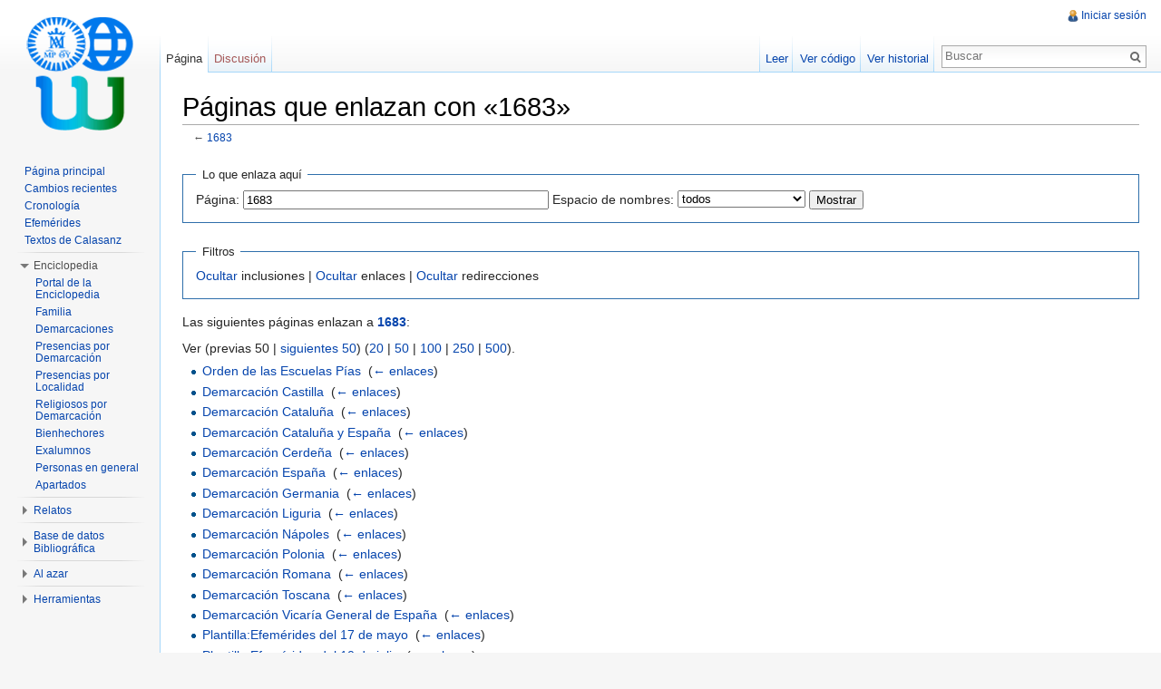

--- FILE ---
content_type: text/html; charset=UTF-8
request_url: http://wiki.scolopi.net/w/index.php?title=Especial:LoQueEnlazaAqu%C3%AD/1683
body_size: 35247
content:
<!DOCTYPE html>
<html lang="es" dir="ltr" class="client-nojs">
<head>
<meta charset="UTF-8" />
<title>Páginas que enlazan con «1683» - WikiPía</title>
<meta http-equiv="X-UA-Compatible" content="IE=EDGE" />
<meta name="generator" content="MediaWiki 1.23.4" />
<meta name="robots" content="noindex,nofollow" />
<link rel="shortcut icon" href="favicon.ico" />
<link rel="search" type="application/opensearchdescription+xml" href="/w/opensearch_desc.php" title="WikiPía (es)" />
<link rel="EditURI" type="application/rsd+xml" href="http://wiki.scolopi.net/w/api.php?action=rsd" />
<link rel="copyright" href="http://creativecommons.org/licenses/by-nc-sa/3.0/" />
<link rel="alternate" type="application/atom+xml" title="Canal Atom de WikiPía" href="/w/index.php?title=Especial:CambiosRecientes&amp;feed=atom" />
<link rel="stylesheet" href="http://wiki.scolopi.net/w/load.php?debug=false&amp;lang=es&amp;modules=mediawiki.legacy.commonPrint%2Cshared%7Cmediawiki.skinning.interface%7Cmediawiki.ui.button%7Cskins.vector.styles&amp;only=styles&amp;skin=vector&amp;*" />
<meta name="ResourceLoaderDynamicStyles" content="" />
<link rel="stylesheet" href="http://wiki.scolopi.net/w/load.php?debug=false&amp;lang=es&amp;modules=site&amp;only=styles&amp;skin=vector&amp;*" />
<style>a:lang(ar),a:lang(kk-arab),a:lang(mzn),a:lang(ps),a:lang(ur){text-decoration:none}
/* cache key: my_wiki:resourceloader:filter:minify-css:7:14ece53a42aa314864e5fd8c57f0d98f */</style>
<script src="http://wiki.scolopi.net/w/load.php?debug=false&amp;lang=es&amp;modules=startup&amp;only=scripts&amp;skin=vector&amp;*"></script>
<script>if(window.mw){
mw.config.set({"wgCanonicalNamespace":"Special","wgCanonicalSpecialPageName":"Whatlinkshere","wgNamespaceNumber":-1,"wgPageName":"Especial:LoQueEnlazaAquí/1683","wgTitle":"LoQueEnlazaAquí/1683","wgCurRevisionId":0,"wgRevisionId":0,"wgArticleId":0,"wgIsArticle":false,"wgIsRedirect":false,"wgAction":"view","wgUserName":null,"wgUserGroups":["*"],"wgCategories":[],"wgBreakFrames":true,"wgPageContentLanguage":"es","wgPageContentModel":"wikitext","wgSeparatorTransformTable":[",\t."," \t,"],"wgDigitTransformTable":["",""],"wgDefaultDateFormat":"dmy","wgMonthNames":["","enero","febrero","marzo","abril","mayo","junio","julio","agosto","septiembre","octubre","noviembre","diciembre"],"wgMonthNamesShort":["","ene","feb","mar","abr","may","jun","jul","ago","sep","oct","nov","dic"],"wgRelevantPageName":"1683","wgIsProbablyEditable":false,"wgWikiEditorEnabledModules":{"toolbar":false,"dialogs":false,"hidesig":true,"preview":false,"previewDialog":false,"publish":false},"wgCategoryTreePageCategoryOptions":"{\"mode\":10,\"hideprefix\":20,\"showcount\":true,\"namespaces\":false}"});
}</script><script>if(window.mw){
mw.loader.implement("user.options",function($,jQuery){mw.user.options.set({"ccmeonemails":0,"cols":80,"date":"default","diffonly":0,"disablemail":0,"editfont":"default","editondblclick":0,"editsectiononrightclick":0,"enotifminoredits":0,"enotifrevealaddr":0,"enotifusertalkpages":1,"enotifwatchlistpages":1,"extendwatchlist":0,"fancysig":0,"forceeditsummary":0,"gender":"unknown","hideminor":0,"hidepatrolled":0,"imagesize":2,"math":1,"minordefault":0,"newpageshidepatrolled":0,"nickname":"","norollbackdiff":0,"numberheadings":0,"previewonfirst":0,"previewontop":1,"rcdays":7,"rclimit":50,"rows":25,"showhiddencats":0,"shownumberswatching":1,"showtoolbar":1,"skin":"vector","stubthreshold":0,"thumbsize":2,"underline":2,"uselivepreview":0,"usenewrc":0,"watchcreations":1,"watchdefault":1,"watchdeletion":0,"watchlistdays":3,"watchlisthideanons":0,"watchlisthidebots":0,"watchlisthideliu":0,"watchlisthideminor":0,"watchlisthideown":0,"watchlisthidepatrolled":0,"watchmoves":0,"wllimit":250,
"useeditwarning":1,"prefershttps":1,"language":"es","variant-gan":"gan","variant-iu":"iu","variant-kk":"kk","variant-ku":"ku","variant-shi":"shi","variant-sr":"sr","variant-tg":"tg","variant-uz":"uz","variant-zh":"zh","searchNs0":true,"searchNs1":false,"searchNs2":false,"searchNs3":false,"searchNs4":false,"searchNs5":false,"searchNs6":false,"searchNs7":false,"searchNs8":false,"searchNs9":false,"searchNs10":false,"searchNs11":false,"searchNs12":false,"searchNs13":false,"searchNs14":false,"searchNs15":false,"searchNs100":false,"searchNs101":false,"variant":"es"});},{},{});mw.loader.implement("user.tokens",function($,jQuery){mw.user.tokens.set({"editToken":"+\\","patrolToken":false,"watchToken":false});},{},{});
/* cache key: my_wiki:resourceloader:filter:minify-js:7:65f2be5996c0be3651dd95dfc835483c */
}</script>
<script>if(window.mw){
mw.loader.load(["mediawiki.page.startup","mediawiki.legacy.wikibits","mediawiki.legacy.ajax","skins.vector.js"]);
}</script>
<!--[if lt IE 7]><style type="text/css">body{behavior:url("/w/skins/vector/csshover.min.htc")}</style><![endif]--></head>
<body class="mediawiki ltr sitedir-ltr ns--1 ns-special mw-special-Whatlinkshere page-Especial_LoQueEnlazaAquí_1683 skin-vector action-view vector-animateLayout">
		<div id="mw-page-base" class="noprint"></div>
		<div id="mw-head-base" class="noprint"></div>
		<div id="content" class="mw-body" role="main">
			<a id="top"></a>
			<div id="mw-js-message" style="display:none;"></div>
						<h1 id="firstHeading" class="firstHeading" lang="es"><span dir="auto">Páginas que enlazan con «1683»</span></h1>
						<div id="bodyContent">
								<div id="contentSub">← <a href="/w/index.php?title=1683&amp;redirect=no" class="mw-redirect" title="1683">1683</a></div>
												<div id="jump-to-nav" class="mw-jump">
					Saltar a:					<a href="#mw-navigation">navegación</a>, 					<a href="#p-search">buscar</a>
				</div>
				<div id="mw-content-text"><form action="/w/index.php"><input type="hidden" value="Especial:LoQueEnlazaAquí" name="title" /><fieldset>
<legend>Lo que enlaza aquí</legend>
<label for="mw-whatlinkshere-target">Página:</label>&#160;<input name="target" size="40" value="1683" id="mw-whatlinkshere-target" /> <label for="namespace">Espacio de nombres:</label>&#160;<select class="namespaceselector" id="namespace" name="namespace">
<option value="" selected="">todos</option>
<option value="0">(Principal)</option>
<option value="1">Discusión</option>
<option value="2">Usuario</option>
<option value="3">Usuario discusión</option>
<option value="4">WikiPía</option>
<option value="5">WikiPía discusión</option>
<option value="6">Archivo</option>
<option value="7">Archivo discusión</option>
<option value="8">MediaWiki</option>
<option value="9">MediaWiki discusión</option>
<option value="10">Plantilla</option>
<option value="11">Plantilla discusión</option>
<option value="12">Ayuda</option>
<option value="13">Ayuda discusión</option>
<option value="14">Categoría</option>
<option value="15">Categoría discusión</option>
<option value="100">Portal</option>
<option value="101">Portal talk</option>
</select> <input type="submit" value="Mostrar" /></fieldset></form>
<fieldset>
<legend>Filtros</legend>
<a href="/w/index.php?title=Especial:LoQueEnlazaAqu%C3%AD/1683&amp;hidetrans=1" title="Especial:LoQueEnlazaAquí/1683">Ocultar</a> inclusiones | <a href="/w/index.php?title=Especial:LoQueEnlazaAqu%C3%AD/1683&amp;hidelinks=1" title="Especial:LoQueEnlazaAquí/1683">Ocultar</a> enlaces | <a href="/w/index.php?title=Especial:LoQueEnlazaAqu%C3%AD/1683&amp;hideredirs=1" title="Especial:LoQueEnlazaAquí/1683">Ocultar</a> redirecciones
</fieldset>
<p>Las siguientes páginas enlazan a <b><a href="/w/index.php?title=1683" title="1683" class="mw-redirect">1683</a></b>:
</p>Ver (previas 50  |  <a href="/w/index.php?title=Especial:LoQueEnlazaAqu%C3%AD/1683&amp;from=13936&amp;back=0" title="Especial:LoQueEnlazaAquí/1683">siguientes 50</a>) (<a href="/w/index.php?title=Especial:LoQueEnlazaAqu%C3%AD/1683&amp;limit=20" title="Especial:LoQueEnlazaAquí/1683">20</a> | <a href="/w/index.php?title=Especial:LoQueEnlazaAqu%C3%AD/1683&amp;limit=50" title="Especial:LoQueEnlazaAquí/1683">50</a> | <a href="/w/index.php?title=Especial:LoQueEnlazaAqu%C3%AD/1683&amp;limit=100" title="Especial:LoQueEnlazaAquí/1683">100</a> | <a href="/w/index.php?title=Especial:LoQueEnlazaAqu%C3%AD/1683&amp;limit=250" title="Especial:LoQueEnlazaAquí/1683">250</a> | <a href="/w/index.php?title=Especial:LoQueEnlazaAqu%C3%AD/1683&amp;limit=500" title="Especial:LoQueEnlazaAquí/1683">500</a>).<ul id="mw-whatlinkshere-list"><li><a href="/w/index.php?title=Orden_de_las_Escuelas_P%C3%ADas" title="Orden de las Escuelas Pías">Orden de las Escuelas Pías</a>  ‎ <span class="mw-whatlinkshere-tools">(<a href="/w/index.php?title=Especial:LoQueEnlazaAqu%C3%AD&amp;target=Orden+de+las+Escuelas+P%C3%ADas" title="Especial:LoQueEnlazaAquí">← enlaces</a>)</span></li>
<li><a href="/w/index.php?title=Demarcaci%C3%B3n_Castilla" title="Demarcación Castilla">Demarcación Castilla</a>  ‎ <span class="mw-whatlinkshere-tools">(<a href="/w/index.php?title=Especial:LoQueEnlazaAqu%C3%AD&amp;target=Demarcaci%C3%B3n+Castilla" title="Especial:LoQueEnlazaAquí">← enlaces</a>)</span></li>
<li><a href="/w/index.php?title=Demarcaci%C3%B3n_Catalu%C3%B1a" title="Demarcación Cataluña">Demarcación Cataluña</a>  ‎ <span class="mw-whatlinkshere-tools">(<a href="/w/index.php?title=Especial:LoQueEnlazaAqu%C3%AD&amp;target=Demarcaci%C3%B3n+Catalu%C3%B1a" title="Especial:LoQueEnlazaAquí">← enlaces</a>)</span></li>
<li><a href="/w/index.php?title=Demarcaci%C3%B3n_Catalu%C3%B1a_y_Espa%C3%B1a" title="Demarcación Cataluña y España">Demarcación Cataluña y España</a>  ‎ <span class="mw-whatlinkshere-tools">(<a href="/w/index.php?title=Especial:LoQueEnlazaAqu%C3%AD&amp;target=Demarcaci%C3%B3n+Catalu%C3%B1a+y+Espa%C3%B1a" title="Especial:LoQueEnlazaAquí">← enlaces</a>)</span></li>
<li><a href="/w/index.php?title=Demarcaci%C3%B3n_Cerde%C3%B1a" title="Demarcación Cerdeña">Demarcación Cerdeña</a>  ‎ <span class="mw-whatlinkshere-tools">(<a href="/w/index.php?title=Especial:LoQueEnlazaAqu%C3%AD&amp;target=Demarcaci%C3%B3n+Cerde%C3%B1a" title="Especial:LoQueEnlazaAquí">← enlaces</a>)</span></li>
<li><a href="/w/index.php?title=Demarcaci%C3%B3n_Espa%C3%B1a" title="Demarcación España">Demarcación España</a>  ‎ <span class="mw-whatlinkshere-tools">(<a href="/w/index.php?title=Especial:LoQueEnlazaAqu%C3%AD&amp;target=Demarcaci%C3%B3n+Espa%C3%B1a" title="Especial:LoQueEnlazaAquí">← enlaces</a>)</span></li>
<li><a href="/w/index.php?title=Demarcaci%C3%B3n_Germania" title="Demarcación Germania">Demarcación Germania</a>  ‎ <span class="mw-whatlinkshere-tools">(<a href="/w/index.php?title=Especial:LoQueEnlazaAqu%C3%AD&amp;target=Demarcaci%C3%B3n+Germania" title="Especial:LoQueEnlazaAquí">← enlaces</a>)</span></li>
<li><a href="/w/index.php?title=Demarcaci%C3%B3n_Liguria" title="Demarcación Liguria">Demarcación Liguria</a>  ‎ <span class="mw-whatlinkshere-tools">(<a href="/w/index.php?title=Especial:LoQueEnlazaAqu%C3%AD&amp;target=Demarcaci%C3%B3n+Liguria" title="Especial:LoQueEnlazaAquí">← enlaces</a>)</span></li>
<li><a href="/w/index.php?title=Demarcaci%C3%B3n_N%C3%A1poles" title="Demarcación Nápoles">Demarcación Nápoles</a>  ‎ <span class="mw-whatlinkshere-tools">(<a href="/w/index.php?title=Especial:LoQueEnlazaAqu%C3%AD&amp;target=Demarcaci%C3%B3n+N%C3%A1poles" title="Especial:LoQueEnlazaAquí">← enlaces</a>)</span></li>
<li><a href="/w/index.php?title=Demarcaci%C3%B3n_Polonia" title="Demarcación Polonia">Demarcación Polonia</a>  ‎ <span class="mw-whatlinkshere-tools">(<a href="/w/index.php?title=Especial:LoQueEnlazaAqu%C3%AD&amp;target=Demarcaci%C3%B3n+Polonia" title="Especial:LoQueEnlazaAquí">← enlaces</a>)</span></li>
<li><a href="/w/index.php?title=Demarcaci%C3%B3n_Romana" title="Demarcación Romana">Demarcación Romana</a>  ‎ <span class="mw-whatlinkshere-tools">(<a href="/w/index.php?title=Especial:LoQueEnlazaAqu%C3%AD&amp;target=Demarcaci%C3%B3n+Romana" title="Especial:LoQueEnlazaAquí">← enlaces</a>)</span></li>
<li><a href="/w/index.php?title=Demarcaci%C3%B3n_Toscana" title="Demarcación Toscana">Demarcación Toscana</a>  ‎ <span class="mw-whatlinkshere-tools">(<a href="/w/index.php?title=Especial:LoQueEnlazaAqu%C3%AD&amp;target=Demarcaci%C3%B3n+Toscana" title="Especial:LoQueEnlazaAquí">← enlaces</a>)</span></li>
<li><a href="/w/index.php?title=Demarcaci%C3%B3n_Vicar%C3%ADa_General_de_Espa%C3%B1a" title="Demarcación Vicaría General de España">Demarcación Vicaría General de España</a>  ‎ <span class="mw-whatlinkshere-tools">(<a href="/w/index.php?title=Especial:LoQueEnlazaAqu%C3%AD&amp;target=Demarcaci%C3%B3n+Vicar%C3%ADa+General+de+Espa%C3%B1a" title="Especial:LoQueEnlazaAquí">← enlaces</a>)</span></li>
<li><a href="/w/index.php?title=Plantilla:Efem%C3%A9rides_del_17_de_mayo" title="Plantilla:Efemérides del 17 de mayo">Plantilla:Efemérides del 17 de mayo</a>  ‎ <span class="mw-whatlinkshere-tools">(<a href="/w/index.php?title=Especial:LoQueEnlazaAqu%C3%AD&amp;target=Plantilla%3AEfem%C3%A9rides+del+17+de+mayo" title="Especial:LoQueEnlazaAquí">← enlaces</a>)</span></li>
<li><a href="/w/index.php?title=Plantilla:Efem%C3%A9rides_del_10_de_julio" title="Plantilla:Efemérides del 10 de julio">Plantilla:Efemérides del 10 de julio</a>  ‎ <span class="mw-whatlinkshere-tools">(<a href="/w/index.php?title=Especial:LoQueEnlazaAqu%C3%AD&amp;target=Plantilla%3AEfem%C3%A9rides+del+10+de+julio" title="Especial:LoQueEnlazaAquí">← enlaces</a>)</span></li>
<li><a href="/w/index.php?title=Plantilla:Efem%C3%A9rides_del_10_de_septiembre" title="Plantilla:Efemérides del 10 de septiembre">Plantilla:Efemérides del 10 de septiembre</a>  ‎ <span class="mw-whatlinkshere-tools">(<a href="/w/index.php?title=Especial:LoQueEnlazaAqu%C3%AD&amp;target=Plantilla%3AEfem%C3%A9rides+del+10+de+septiembre" title="Especial:LoQueEnlazaAquí">← enlaces</a>)</span></li>
<li><a href="/w/index.php?title=Plantilla:Efem%C3%A9rides_del_24_de_octubre" title="Plantilla:Efemérides del 24 de octubre">Plantilla:Efemérides del 24 de octubre</a>  ‎ <span class="mw-whatlinkshere-tools">(<a href="/w/index.php?title=Especial:LoQueEnlazaAqu%C3%AD&amp;target=Plantilla%3AEfem%C3%A9rides+del+24+de+octubre" title="Especial:LoQueEnlazaAquí">← enlaces</a>)</span></li>
<li><a href="/w/index.php?title=Alessio_Armini" title="Alessio Armini">Alessio Armini</a>  ‎ <span class="mw-whatlinkshere-tools">(<a href="/w/index.php?title=Especial:LoQueEnlazaAqu%C3%AD&amp;target=Alessio+Armini" title="Especial:LoQueEnlazaAquí">← enlaces</a>)</span></li>
<li><a href="/w/index.php?title=Gabriele_Bianchi" title="Gabriele Bianchi">Gabriele Bianchi</a>  ‎ <span class="mw-whatlinkshere-tools">(<a href="/w/index.php?title=Especial:LoQueEnlazaAqu%C3%AD&amp;target=Gabriele+Bianchi" title="Especial:LoQueEnlazaAquí">← enlaces</a>)</span></li>
<li><a href="/w/index.php?title=Cassio_Brandolisi" title="Cassio Brandolisi">Cassio Brandolisi</a>  ‎ <span class="mw-whatlinkshere-tools">(<a href="/w/index.php?title=Especial:LoQueEnlazaAqu%C3%AD&amp;target=Cassio+Brandolisi" title="Especial:LoQueEnlazaAquí">← enlaces</a>)</span></li>
<li><a href="/w/index.php?title=Segismondo_Coccapani" title="Segismondo Coccapani">Segismondo Coccapani</a>  ‎ <span class="mw-whatlinkshere-tools">(<a href="/w/index.php?title=Especial:LoQueEnlazaAqu%C3%AD&amp;target=Segismondo+Coccapani" title="Especial:LoQueEnlazaAquí">← enlaces</a>)</span></li>
<li><a href="/w/index.php?title=Alessandro_Conti" title="Alessandro Conti">Alessandro Conti</a>  ‎ <span class="mw-whatlinkshere-tools">(<a href="/w/index.php?title=Especial:LoQueEnlazaAqu%C3%AD&amp;target=Alessandro+Conti" title="Especial:LoQueEnlazaAquí">← enlaces</a>)</span></li>
<li><a href="/w/index.php?title=Giuseppe_Fedele" title="Giuseppe Fedele">Giuseppe Fedele</a>  ‎ <span class="mw-whatlinkshere-tools">(<a href="/w/index.php?title=Especial:LoQueEnlazaAqu%C3%AD&amp;target=Giuseppe+Fedele" title="Especial:LoQueEnlazaAquí">← enlaces</a>)</span></li>
<li><a href="/w/index.php?title=Gian_Francesco_Foci" title="Gian Francesco Foci">Gian Francesco Foci</a>  ‎ <span class="mw-whatlinkshere-tools">(<a href="/w/index.php?title=Especial:LoQueEnlazaAqu%C3%AD&amp;target=Gian+Francesco+Foci" title="Especial:LoQueEnlazaAquí">← enlaces</a>)</span></li>
<li><a href="/w/index.php?title=Antonio_Gines" title="Antonio Gines">Antonio Gines</a>  ‎ <span class="mw-whatlinkshere-tools">(<a href="/w/index.php?title=Especial:LoQueEnlazaAqu%C3%AD&amp;target=Antonio+Gines" title="Especial:LoQueEnlazaAquí">← enlaces</a>)</span></li>
<li><a href="/w/index.php?title=Franciszek_Haligowski" title="Franciszek Haligowski">Franciszek Haligowski</a>  ‎ <span class="mw-whatlinkshere-tools">(<a href="/w/index.php?title=Especial:LoQueEnlazaAqu%C3%AD&amp;target=Franciszek+Haligowski" title="Especial:LoQueEnlazaAquí">← enlaces</a>)</span></li>
<li><a href="/w/index.php?title=Nicol%C3%A1s_Hausenka" title="Nicolás Hausenka">Nicolás Hausenka</a>  ‎ <span class="mw-whatlinkshere-tools">(<a href="/w/index.php?title=Especial:LoQueEnlazaAqu%C3%AD&amp;target=Nicol%C3%A1s+Hausenka" title="Especial:LoQueEnlazaAquí">← enlaces</a>)</span></li>
<li><a href="/w/index.php?title=Esteban_Kinczl" title="Esteban Kinczl">Esteban Kinczl</a>  ‎ <span class="mw-whatlinkshere-tools">(<a href="/w/index.php?title=Especial:LoQueEnlazaAqu%C3%AD&amp;target=Esteban+Kinczl" title="Especial:LoQueEnlazaAquí">← enlaces</a>)</span></li>
<li><a href="/w/index.php?title=Filippo_Mattei" title="Filippo Mattei">Filippo Mattei</a>  ‎ <span class="mw-whatlinkshere-tools">(<a href="/w/index.php?title=Especial:LoQueEnlazaAqu%C3%AD&amp;target=Filippo+Mattei" title="Especial:LoQueEnlazaAquí">← enlaces</a>)</span></li>
<li><a href="/w/index.php?title=Angelo_Morelli" title="Angelo Morelli">Angelo Morelli</a>  ‎ <span class="mw-whatlinkshere-tools">(<a href="/w/index.php?title=Especial:LoQueEnlazaAqu%C3%AD&amp;target=Angelo+Morelli" title="Especial:LoQueEnlazaAquí">← enlaces</a>)</span></li>
<li><a href="/w/index.php?title=Llogari_Picanyol_Pla" title="Llogari Picanyol Pla">Llogari Picanyol Pla</a>  ‎ <span class="mw-whatlinkshere-tools">(<a href="/w/index.php?title=Especial:LoQueEnlazaAqu%C3%AD&amp;target=Llogari+Picanyol+Pla" title="Especial:LoQueEnlazaAquí">← enlaces</a>)</span></li>
<li><a href="/w/index.php?title=Carlo_Giovanni_Pirroni" title="Carlo Giovanni Pirroni">Carlo Giovanni Pirroni</a>  ‎ <span class="mw-whatlinkshere-tools">(<a href="/w/index.php?title=Especial:LoQueEnlazaAqu%C3%AD&amp;target=Carlo+Giovanni+Pirroni" title="Especial:LoQueEnlazaAquí">← enlaces</a>)</span></li>
<li><a href="/w/index.php?title=Benedetto_Quarantotto" title="Benedetto Quarantotto">Benedetto Quarantotto</a>  ‎ <span class="mw-whatlinkshere-tools">(<a href="/w/index.php?title=Especial:LoQueEnlazaAqu%C3%AD&amp;target=Benedetto+Quarantotto" title="Especial:LoQueEnlazaAquí">← enlaces</a>)</span></li>
<li><a href="/w/index.php?title=Domenico_Rossi" title="Domenico Rossi">Domenico Rossi</a>  ‎ <span class="mw-whatlinkshere-tools">(<a href="/w/index.php?title=Especial:LoQueEnlazaAqu%C3%AD&amp;target=Domenico+Rossi" title="Especial:LoQueEnlazaAquí">← enlaces</a>)</span></li>
<li><a href="/w/index.php?title=Mart%C3%ADn_Schubart" title="Martín Schubart">Martín Schubart</a>  ‎ <span class="mw-whatlinkshere-tools">(<a href="/w/index.php?title=Especial:LoQueEnlazaAqu%C3%AD&amp;target=Mart%C3%ADn+Schubart" title="Especial:LoQueEnlazaAquí">← enlaces</a>)</span></li>
<li><a href="/w/index.php?title=Marino_Spina" title="Marino Spina">Marino Spina</a>  ‎ <span class="mw-whatlinkshere-tools">(<a href="/w/index.php?title=Especial:LoQueEnlazaAqu%C3%AD&amp;target=Marino+Spina" title="Especial:LoQueEnlazaAquí">← enlaces</a>)</span></li>
<li><a href="/w/index.php?title=Angelo_Valletta" title="Angelo Valletta">Angelo Valletta</a>  ‎ <span class="mw-whatlinkshere-tools">(<a href="/w/index.php?title=Especial:LoQueEnlazaAqu%C3%AD&amp;target=Angelo+Valletta" title="Especial:LoQueEnlazaAquí">← enlaces</a>)</span></li>
<li><a href="/w/index.php?title=Jaime_Boix%C3%B3" title="Jaime Boixó">Jaime Boixó</a>  ‎ <span class="mw-whatlinkshere-tools">(<a href="/w/index.php?title=Especial:LoQueEnlazaAqu%C3%AD&amp;target=Jaime+Boix%C3%B3" title="Especial:LoQueEnlazaAquí">← enlaces</a>)</span></li>
<li><a href="/w/index.php?title=Jos%C3%A9_Calasanz_Bardaj%C3%AD" title="José Calasanz Bardají">José Calasanz Bardají</a>  ‎ <span class="mw-whatlinkshere-tools">(<a href="/w/index.php?title=Especial:LoQueEnlazaAqu%C3%AD&amp;target=Jos%C3%A9+Calasanz+Bardaj%C3%AD" title="Especial:LoQueEnlazaAquí">← enlaces</a>)</span></li>
<li><a href="/w/index.php?title=Liechtenstein-Kastelkorn_Karl_Von" title="Liechtenstein-Kastelkorn Karl Von">Liechtenstein-Kastelkorn Karl Von</a>  ‎ <span class="mw-whatlinkshere-tools">(<a href="/w/index.php?title=Especial:LoQueEnlazaAqu%C3%AD&amp;target=Liechtenstein-Kastelkorn+Karl+Von" title="Especial:LoQueEnlazaAquí">← enlaces</a>)</span></li>
<li><a href="/w/index.php?title=Leopold_Karl_Von_Kollonitsch" title="Leopold Karl Von Kollonitsch">Leopold Karl Von Kollonitsch</a>  ‎ <span class="mw-whatlinkshere-tools">(<a href="/w/index.php?title=Especial:LoQueEnlazaAqu%C3%AD&amp;target=Leopold+Karl+Von+Kollonitsch" title="Especial:LoQueEnlazaAquí">← enlaces</a>)</span></li>
<li><a href="/w/index.php?title=Barbastro_(ES)_Colegio_San_Lorenzo" title="Barbastro (ES) Colegio San Lorenzo">Barbastro (ES) Colegio San Lorenzo</a>  ‎ <span class="mw-whatlinkshere-tools">(<a href="/w/index.php?title=Especial:LoQueEnlazaAqu%C3%AD&amp;target=Barbastro+%28ES%29+Colegio+San+Lorenzo" title="Especial:LoQueEnlazaAquí">← enlaces</a>)</span></li>
<li><a href="/w/index.php?title=Benabarre_(ES)_Colegio" title="Benabarre (ES) Colegio">Benabarre (ES) Colegio</a>  ‎ <span class="mw-whatlinkshere-tools">(<a href="/w/index.php?title=Especial:LoQueEnlazaAqu%C3%AD&amp;target=Benabarre+%28ES%29+Colegio" title="Especial:LoQueEnlazaAquí">← enlaces</a>)</span></li>
<li><a href="/w/index.php?title=Cagliari_(IT)_Casa_de_formaci%C3%B3n_La_Anunciaci%C3%B3n" title="Cagliari (IT) Casa de formación La Anunciación">Cagliari (IT) Casa de formación La Anunciación</a>  ‎ <span class="mw-whatlinkshere-tools">(<a href="/w/index.php?title=Especial:LoQueEnlazaAqu%C3%AD&amp;target=Cagliari+%28IT%29+Casa+de+formaci%C3%B3n+La+Anunciaci%C3%B3n" title="Especial:LoQueEnlazaAquí">← enlaces</a>)</span></li>
<li><a href="/w/index.php?title=Caldas_de_Montbui_(ES)_Colegio_Font" title="Caldas de Montbui (ES) Colegio Font">Caldas de Montbui (ES) Colegio Font</a>  ‎ <span class="mw-whatlinkshere-tools">(<a href="/w/index.php?title=Especial:LoQueEnlazaAqu%C3%AD&amp;target=Caldas+de+Montbui+%28ES%29+Colegio+Font" title="Especial:LoQueEnlazaAquí">← enlaces</a>)</span></li>
<li><a href="/w/index.php?title=Castiglione_Fiorentino_(IT)_Colegio" title="Castiglione Fiorentino (IT) Colegio">Castiglione Fiorentino (IT) Colegio</a>  ‎ <span class="mw-whatlinkshere-tools">(<a href="/w/index.php?title=Especial:LoQueEnlazaAqu%C3%AD&amp;target=Castiglione+Fiorentino+%28IT%29+Colegio" title="Especial:LoQueEnlazaAquí">← enlaces</a>)</span></li>
<li><a href="/w/index.php?title=Finalborgo_(IT)_Colegio_Aicardi" title="Finalborgo (IT) Colegio Aicardi">Finalborgo (IT) Colegio Aicardi</a>  ‎ <span class="mw-whatlinkshere-tools">(<a href="/w/index.php?title=Especial:LoQueEnlazaAqu%C3%AD&amp;target=Finalborgo+%28IT%29+Colegio+Aicardi" title="Especial:LoQueEnlazaAquí">← enlaces</a>)</span></li>
<li><a href="/w/index.php?title=G%C3%A9nova_(IT)_Casa_de_formaci%C3%B3n_e_iglesia" title="Génova (IT) Casa de formación e iglesia">Génova (IT) Casa de formación e iglesia</a>  ‎ <span class="mw-whatlinkshere-tools">(<a href="/w/index.php?title=Especial:LoQueEnlazaAqu%C3%AD&amp;target=G%C3%A9nova+%28IT%29+Casa+de+formaci%C3%B3n+e+iglesia" title="Especial:LoQueEnlazaAquí">← enlaces</a>)</span></li>
<li><a href="/w/index.php?title=Isili_(IT)_Colegio" title="Isili (IT) Colegio">Isili (IT) Colegio</a>  ‎ <span class="mw-whatlinkshere-tools">(<a href="/w/index.php?title=Especial:LoQueEnlazaAqu%C3%AD&amp;target=Isili+%28IT%29+Colegio" title="Especial:LoQueEnlazaAquí">← enlaces</a>)</span></li>
<li><a href="/w/index.php?title=Kremsier_(CZ)_Colegio" title="Kremsier (CZ) Colegio">Kremsier (CZ) Colegio</a>  ‎ <span class="mw-whatlinkshere-tools">(<a href="/w/index.php?title=Especial:LoQueEnlazaAqu%C3%AD&amp;target=Kremsier+%28CZ%29+Colegio" title="Especial:LoQueEnlazaAquí">← enlaces</a>)</span></li>
</ul>Ver (previas 50  |  <a href="/w/index.php?title=Especial:LoQueEnlazaAqu%C3%AD/1683&amp;from=13936&amp;back=0" title="Especial:LoQueEnlazaAquí/1683">siguientes 50</a>) (<a href="/w/index.php?title=Especial:LoQueEnlazaAqu%C3%AD/1683&amp;limit=20" title="Especial:LoQueEnlazaAquí/1683">20</a> | <a href="/w/index.php?title=Especial:LoQueEnlazaAqu%C3%AD/1683&amp;limit=50" title="Especial:LoQueEnlazaAquí/1683">50</a> | <a href="/w/index.php?title=Especial:LoQueEnlazaAqu%C3%AD/1683&amp;limit=100" title="Especial:LoQueEnlazaAquí/1683">100</a> | <a href="/w/index.php?title=Especial:LoQueEnlazaAqu%C3%AD/1683&amp;limit=250" title="Especial:LoQueEnlazaAquí/1683">250</a> | <a href="/w/index.php?title=Especial:LoQueEnlazaAqu%C3%AD/1683&amp;limit=500" title="Especial:LoQueEnlazaAquí/1683">500</a>).</div>								<div class="printfooter">
				Obtenido de «<a href="http://wiki.scolopi.net/w/index.php?title=Especial:LoQueEnlazaAquí/1683">http://wiki.scolopi.net/w/index.php?title=Especial:LoQueEnlazaAquí/1683</a>»				</div>
												<div id='catlinks' class='catlinks catlinks-allhidden'></div>												<div class="visualClear"></div>
							</div>
		</div>
		<div id="mw-navigation">
			<h2>Menú de navegación</h2>
			<div id="mw-head">
				<div id="p-personal" role="navigation" class="" aria-labelledby="p-personal-label">
	<h3 id="p-personal-label">Herramientas personales</h3>
	<ul>
<li id="pt-login"><a href="/w/index.php?title=Especial:Entrar&amp;returnto=Especial%3ALoQueEnlazaAqu%C3%AD%2F1683" title="Te recomendamos iniciar sesión, sin embargo no es obligatorio [o]" accesskey="o">Iniciar sesión</a></li>	</ul>
</div>
				<div id="left-navigation">
					<div id="p-namespaces" role="navigation" class="vectorTabs" aria-labelledby="p-namespaces-label">
	<h3 id="p-namespaces-label">Espacios de nombres</h3>
	<ul>
					<li  id="ca-nstab-main" class="selected"><span><a href="/w/index.php?title=1683"  title="Ver el artículo [c]" accesskey="c">Página</a></span></li>
					<li  id="ca-talk" class="new"><span><a href="/w/index.php?title=Discusi%C3%B3n:1683&amp;action=edit&amp;redlink=1"  title="Discusión acerca del artículo [t]" accesskey="t">Discusión</a></span></li>
			</ul>
</div>
<div id="p-variants" role="navigation" class="vectorMenu emptyPortlet" aria-labelledby="p-variants-label">
	<h3 id="mw-vector-current-variant">
		</h3>
	<h3 id="p-variants-label"><span>Variantes</span><a href="#"></a></h3>
	<div class="menu">
		<ul>
					</ul>
	</div>
</div>
				</div>
				<div id="right-navigation">
					<div id="p-views" role="navigation" class="vectorTabs" aria-labelledby="p-views-label">
	<h3 id="p-views-label">Vistas</h3>
	<ul>
					<li id="ca-view"><span><a href="/w/index.php?title=1683" >Leer</a></span></li>
					<li id="ca-viewsource"><span><a href="/w/index.php?title=1683&amp;action=edit"  title="Esta página está protegida.&#10;Puedes ver su código fuente [e]" accesskey="e">Ver código</a></span></li>
					<li id="ca-history" class="collapsible"><span><a href="/w/index.php?title=1683&amp;action=history"  title="Versiones anteriores de esta página y sus autores [h]" accesskey="h">Ver historial</a></span></li>
			</ul>
</div>
<div id="p-cactions" role="navigation" class="vectorMenu emptyPortlet" aria-labelledby="p-cactions-label">
	<h3 id="p-cactions-label"><span>Acciones</span><a href="#"></a></h3>
	<div class="menu">
		<ul>
					</ul>
	</div>
</div>
<div id="p-search" role="search">
	<h3><label for="searchInput">Buscar</label></h3>
	<form action="/w/index.php" id="searchform">
					<div id="simpleSearch">
					<input type="search" name="search" placeholder="Buscar" title="Buscar en WikiPía [f]" accesskey="f" id="searchInput" /><input type="hidden" value="Especial:Buscar" name="title" /><input type="submit" name="fulltext" value="Buscar" title="Busca este texto en las páginas" id="mw-searchButton" class="searchButton mw-fallbackSearchButton" /><input type="submit" name="go" value="Ir" title="Ir al artículo con este nombre exacto si existe" id="searchButton" class="searchButton" />		</div>
	</form>
</div>
				</div>
			</div>
			<div id="mw-panel">
					<div id="p-logo" role="banner"><a style="background-image: url(logowikipiadef2.png);" href="/w/index.php?title=Portada"  title="Visitar la página principal"></a></div>
				<div class="portal" role="navigation" id='p-navigation' aria-labelledby='p-navigation-label'>
	<h3 id='p-navigation-label'>Navegación</h3>
	<div class="body">
		<ul>
			<li id="n-mainpage-description"><a href="/w/index.php?title=Portada" title="Visitar la página principal [z]" accesskey="z">Página principal</a></li>
			<li id="n-recentchanges"><a href="/w/index.php?title=Especial:CambiosRecientes" title="Lista de cambios recientes en el wiki [r]" accesskey="r">Cambios recientes</a></li>
			<li id="n-Cronolog.C3.ADa"><a href="/w/index.php?title=Categor%C3%ADa:Cronolog%C3%ADa">Cronología</a></li>
			<li id="n-Efem.C3.A9rides"><a href="/w/index.php?title=WikiP%C3%ADa:Efem%C3%A9rides">Efemérides</a></li>
			<li id="n-Textos-de-Calasanz"><a href="/w/index.php?title=WikiP%C3%ADa:Textos_de_Calasanz">Textos de Calasanz</a></li>
		</ul>
	</div>
</div>
<div class="portal" role="navigation" id='p-Enciclopedia' aria-labelledby='p-Enciclopedia-label'>
	<h3 id='p-Enciclopedia-label'>Enciclopedia</h3>
	<div class="body">
		<ul>
			<li id="n-Portal-de-la-Enciclopedia"><a href="/w/index.php?title=Portal:Enciclopedia">Portal de la Enciclopedia</a></li>
			<li id="n-Familia"><a href="/w/index.php?title=Categor%C3%ADa:Familia">Familia</a></li>
			<li id="n-Demarcaciones"><a href="/w/index.php?title=Categor%C3%ADa:Demarcaciones">Demarcaciones</a></li>
			<li id="n-Presencias-por-Demarcaci.C3.B3n"><a href="/w/index.php?title=Categor%C3%ADa:Presencias">Presencias por Demarcación</a></li>
			<li id="n-Presencias-por-Localidad"><a href="/w/index.php?title=Categor%C3%ADa:Geograf%C3%ADa">Presencias por Localidad</a></li>
			<li id="n-Religiosos-por-Demarcaci.C3.B3n"><a href="/w/index.php?title=Categor%C3%ADa:Religiosos">Religiosos por Demarcación</a></li>
			<li id="n-Bienhechores"><a href="/w/index.php?title=Categor%C3%ADa:Bienhechores">Bienhechores</a></li>
			<li id="n-Exalumnos"><a href="/w/index.php?title=Categor%C3%ADa:Exalumnos">Exalumnos</a></li>
			<li id="n-Personas-en-general"><a href="/w/index.php?title=Categor%C3%ADa:Personas">Personas en general</a></li>
			<li id="n-Apartados"><a href="/w/index.php?title=Categor%C3%ADa:Enciclopedia">Apartados</a></li>
		</ul>
	</div>
</div>
<div class="portal" role="navigation" id='p-Relatos' aria-labelledby='p-Relatos-label'>
	<h3 id='p-Relatos-label'>Relatos</h3>
	<div class="body">
		<ul>
			<li id="n-Portal-de-Relatos"><a href="/w/index.php?title=Portal:Relatos">Portal de Relatos</a></li>
			<li id="n-Relatos"><a href="/w/index.php?title=Categor%C3%ADa:Relatos">Relatos</a></li>
		</ul>
	</div>
</div>
<div class="portal" role="navigation" id='p-Base_de_datos_Bibliogr.C3.A1fica' aria-labelledby='p-Base_de_datos_Bibliogr.C3.A1fica-label'>
	<h3 id='p-Base_de_datos_Bibliogr.C3.A1fica-label'>Base de datos Bibliográfica</h3>
	<div class="body">
		<ul>
			<li id="n-Portal-de-Bibliograf.C3.ADa"><a href="/w/index.php?title=Portal:Bibliograf%C3%ADa">Portal de Bibliografía</a></li>
			<li id="n-Autores"><a href="/w/index.php?title=Categor%C3%ADa:Autores">Autores</a></li>
			<li id="n-Temas"><a href="/w/index.php?title=Categor%C3%ADa:Bibliograf%C3%ADa_-_Temas">Temas</a></li>
		</ul>
	</div>
</div>
<div class="portal" role="navigation" id='p-Al_azar' aria-labelledby='p-Al_azar-label'>
	<h3 id='p-Al_azar-label'>Al azar</h3>
	<div class="body">
		<ul>
			<li id="n-randompage"><a href="/w/index.php?title=Especial:Aleatoria" title="Cargar una página al azar [x]" accesskey="x">Página aleatoria</a></li>
			<li id="n-Demarcaci.C3.B3n-al-azar"><a href="/w/index.php?title=Especial:Aleatorio_en_categor%C3%ADa/Demarcaciones">Demarcación al azar</a></li>
			<li id="n-Presencia-al-azar"><a href="/w/index.php?title=Especial:Aleatorio_en_categor%C3%ADa/Presencias">Presencia al azar</a></li>
			<li id="n-Persona-al-azar"><a href="/w/index.php?title=Especial:Aleatorio_en_categor%C3%ADa/Personas">Persona al azar</a></li>
		</ul>
	</div>
</div>
<div class="portal" role="navigation" id='p-tb' aria-labelledby='p-tb-label'>
	<h3 id='p-tb-label'>Herramientas</h3>
	<div class="body">
		<ul>
			<li id="t-specialpages"><a href="/w/index.php?title=Especial:P%C3%A1ginasEspeciales" title="Lista de todas las páginas especiales [q]" accesskey="q">Páginas especiales</a></li>
			<li id="t-print"><a href="/w/index.php?title=Especial:LoQueEnlazaAqu%C3%AD/1683&amp;printable=yes" rel="alternate" title="Versión imprimible de esta página [p]" accesskey="p">Versión para imprimir</a></li>
		</ul>
	</div>
</div>
			</div>
		</div>
		<div id="footer" role="contentinfo">
							<ul id="footer-places">
											<li id="footer-places-privacy"><a href="/w/index.php?title=WikiP%C3%ADa:Pol%C3%ADtica_de_protecci%C3%B3n_de_datos" title="WikiPía:Política de protección de datos">Política de protección de datos</a></li>
											<li id="footer-places-about"><a href="/w/index.php?title=WikiP%C3%ADa:Acerca_de" title="WikiPía:Acerca de">Acerca de WikiPía</a></li>
											<li id="footer-places-disclaimer"><a href="/w/index.php?title=WikiP%C3%ADa:Limitaci%C3%B3n_general_de_responsabilidad" title="WikiPía:Limitación general de responsabilidad">Aviso legal</a></li>
									</ul>
										<ul id="footer-icons" class="noprint">
					<li id="footer-copyrightico">
						<a href="http://creativecommons.org/licenses/by-nc-sa/3.0/"><img src="/w/skins/common/images/cc-by-nc-sa.png" alt="Creative Commons Reconocimiento Compartir Igual no comercial" width="88" height="31" /></a>
					</li>
					<li id="footer-poweredbyico">
						<a href="//www.mediawiki.org/"><img src="/w/skins/common/images/poweredby_mediawiki_88x31.png" alt="Powered by MediaWiki" width="88" height="31" /></a>
					</li>
				</ul>
						<div style="clear:both"></div>
		</div>
		<script>/*<![CDATA[*/window.jQuery && jQuery.ready();/*]]>*/</script><script>if(window.mw){
mw.loader.state({"site":"loading","user":"ready","user.groups":"ready"});
}</script>
<script>if(window.mw){
mw.loader.load(["mediawiki.user","mediawiki.hidpi","mediawiki.page.ready","mediawiki.searchSuggest","skins.vector.collapsibleNav"],null,true);
}</script>
<script src="http://wiki.scolopi.net/w/load.php?debug=false&amp;lang=es&amp;modules=site&amp;only=scripts&amp;skin=vector&amp;*"></script>
<script>if(window.mw){
mw.config.set({"wgBackendResponseTime":2270});
}</script>
	</body>
</html>


--- FILE ---
content_type: text/javascript; charset=utf-8
request_url: http://wiki.scolopi.net/w/load.php?debug=false&lang=es&modules=site&only=scripts&skin=vector&*
body_size: 407
content:
var script=document.createElement("script");script.src="https://www.googletagmanager.com/gtag/js?id=G-XYLNJ8YC5J";document.head.appendChild(script);window.dataLayer=window.dataLayer||[];function gtag(){dataLayer.push(arguments);}gtag('js',new Date());gtag('config','G-XYLNJ8YC5J');mw.loader.state({"site":"ready"});
/* cache key: my_wiki:resourceloader:filter:minify-js:7:86ffadae66fb5b6f67267b8d9bc1a355 */